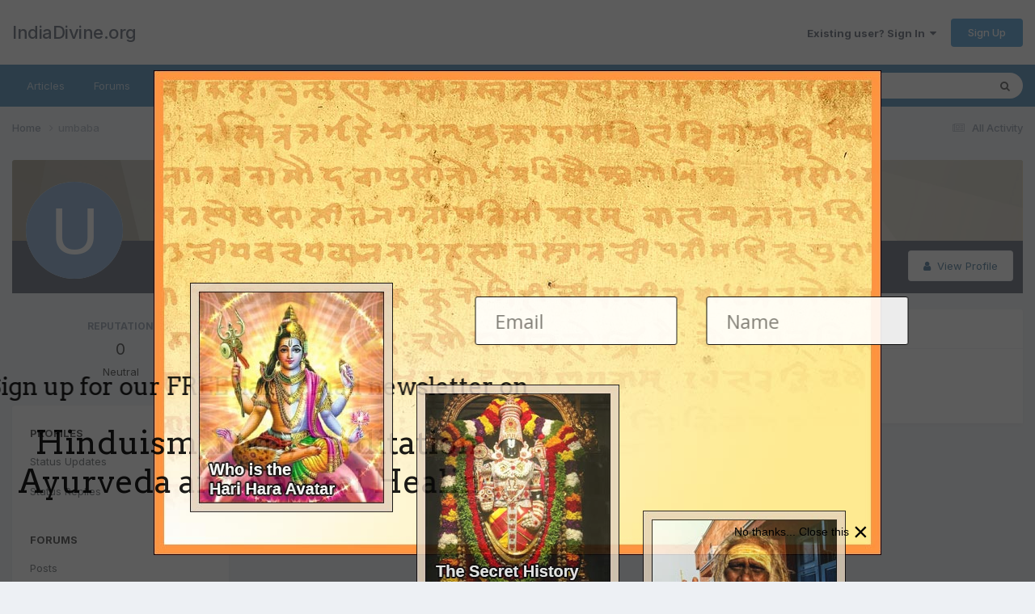

--- FILE ---
content_type: text/javascript;charset=UTF-8
request_url: https://www.indiadivine.org/wp-admin/admin-ajax.php?callback=jQuery37009709540032902639_1769035555351&csrfKey=cf87a31a355bca3c61ef77593b15fff3&action=lepopup-front-add-impression&campaign-slug=&form-ids=52&hostname=www.indiadivine.org
body_size: 116
content:
jQuery37009709540032902639_1769035555351({"status":"OK","consts":{"ip":"3.148.196.156"}})